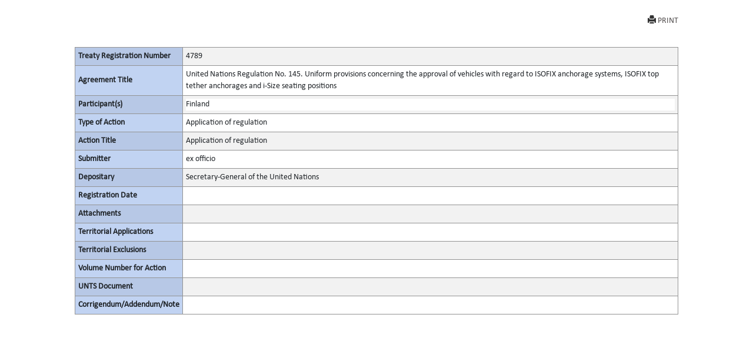

--- FILE ---
content_type: text/html; charset=utf-8
request_url: https://treaties.un.org/Pages/showActionDetails.aspx?objid=0800000280514547&clang=_en
body_size: 4067
content:

<!DOCTYPE html PUBLIC "-//W3C//DTD XHTML 1.0 Transitional//EN" "http://www.w3.org/TR/xhtml1/DTD/xhtml1-transitional.dtd">
<html xmlns="http://www.w3.org/1999/xhtml">
<head id="Head1"><title>
	UNTC
</title><link href="../Css/form.css" rel="stylesheet" type="text/css" /><link href="../Css/bootstrap-5.3.0.min.css" rel="stylesheet" /><link href="../Css/styles.css" rel="stylesheet" />
    <script src="../Js/Tsips.js" language="javascript" type="text/javascript"></script>
    <script src="../Js/Common.js" language="javascript" type="text/javascript"></script>
</head>
<body onload="adjustDialogSize()" class="bg-white">
    <div class="rows col-sm-10 center align-center">
        <form name="form1" method="post" action="./showActionDetails.aspx?objid=0800000280514547&amp;clang=_en" id="form1">
<div>
<input type="hidden" name="__VIEWSTATE" id="__VIEWSTATE" value="MXjsmWm6KIN+hBEETo1ct/1pQ5y8+UCgrNq7y9bl6JVbyQA63MyjTF/D8wQuqFvTibF7h9iyFn8TMOoMdnM6X3RsSsGDgSWS8beVmnKGSVNJGkHfUZXRhVKXDDHvdlWWq/fRh5lzvsjI8xPXrQVTjInRqUxxSitM6AcxnksFsc4P59gkxKBwPzGSU2JOTMEPByzvWqDLRcyoeFX6YCT+8K/RKWw1QJCKmTnJcgJnEBdewUOQeeIoOFb16c10jh7VdD3HNCQP9eP2liOuSYdW+pyOH9mVQQccFzZ7JWrtW8Qvdgjr+DlBqDNYl9mRYgCFaAW98saMasdg/W1RzoFz/IFpURSwESXazahuhjj+H4m188U4P7YjvWDfzmzw7E7Qob7B3m0E8u+6FVZsdO1cVj+O1IKKdiuo1arxpYNUkjkkPQ29OUH/WJ2L3ruZkVrFID3rySNTy1xjuS13j7+JRsduekXIIduXj2tuJGNj99LDjSoDGIW8LdWJ/XIRrOdP04jnQ8aRZFqj8xe/[base64]/boekqedd6hOr+dAaqfdGnwSSAjJAw/S6ixluAsFtZiHTWL0pZsixdtx/tFo75t5QUXAqNZBBku/2udhYyJUDgcaqoz9xsDJcZWAXQauFKvh9ry7Fj5ALB+LJLgHwSUnOXSqIAwd5u/+5mDGAIwLgC0Lhyy/2Jy684bI/Pl5oiO8WC2sCIKh2pHMK/8nhnrpsqG03u/y/YGcwGyAP45rJJqvC/meNYvDypPVlLvLUpwci16MNKLYl749lEssTEYz+UVbSx3U8dMg1rxPVq0HOCb9X+WCq3CZydSavC+GRY6b7SG3r1tj5MvCHafjehvCYIczVgnG/zP6ckwHY7vHe7isblROZC+hBIUo+lDjcQfYhWRfNfyctkXI+cJBe/isWcSBQ9P+yGZuGsQr6NNc2nm8cnPYackOmkmSDc/RVFnL6F5HV5Kb0cSZv+NEcMPOTT/Vyqe2H1hUEV3PptQYXwenvjguaWYfKNa4U9/w0tnBJtjIRTlVlKhYTr+5sqQSxr3vYROrfQDmk1sRsbQtzzvtQPJCDwGwhBRQ0IMmifE7jqMBqBEmTHjwDMYB4wz6w7hDiAfdHyYfxg1x/pzb1aaypGwJiBZQ7CqsYUvU10GOs5JqM6aiZ6ICtR0QRt/rMNgpUJ+Wc01SUmi1VPlhqojJ0sIlXO4p10Ux/[base64]" />
</div>

<div>

	<input type="hidden" name="__VIEWSTATEGENERATOR" id="__VIEWSTATEGENERATOR" value="49999BCC" />
	<input type="hidden" name="__VIEWSTATEENCRYPTED" id="__VIEWSTATEENCRYPTED" value="" />
</div>
            <div class="PopUpFullWidth  padd-5 top-10">

                <div class="rows">
                    
<div id="navcontainer">

    <ul class="result-options top-mar-0">
        <li>
            <a id="ucicons_Printimg" title="Print this page" onclick="PrintActionDetails()" target="_blank" style="Display:block;"><i class="glyphicon glyphicon-print"></i>PRINT</a>
        </li>

        <li>
            <a id="ucicons_lnkMailTo" title="Send the link to this page by mail" target="_blank" style="Display:none;"><i class="fa fa-envelope-o"></i>SEND MAIL</a></li>
        <li>
            <a id="ucicons_lnkPdfFile" title="View PDF of this page" target="_blank" style="Display:none;"><i class="fa  fa-file-pdf-o"></i>VIEW PDF</a></li>
        <li>
            <a id="ucicons_lnkVolume" title="View the full record" target="_blank" style="Display:none;"> <i class="fa   fa-file-text-o"></i>FULL DETAILS</a></li>
        <li>
            <a id="ucicons_lnkCTC" title="Certified True Copy in PDF" target="_blank" style="Display:none;"> <i class="fa  fa-certificate"></i>VIEW CTC</a></li>
        <li>
            <a id="ucicons_lnkXml" title="XML source of the page" class="iconxml" target="_blank" style="Display:none;"><i class="fa  fa-file-code-o"></i>VIEW XML</a></li>
        <li>

            <a id="ucicons_lnkfavorites" title="Create a bookmark" target="_blank" style="Display:none;"><i class="fa fa-bookmark-o"></i>BOOKMARK</a></li>
    </ul>
</div>

                    
                </div>
                <div id="divPrintActionDetails" style="clear: both;">
                    <div>
                        <table class="table table-striped table-bordered table-hover table-condensed">
                            <tbody class="thead-one">
                                <tr>
                                    <th width="180">
                                        <span id="lblRegNum" style="font-weight:bold;">Treaty Registration Number</span>
                                    </th>

                                    <td>
                                        <span id="lblRegNum1">4789</span>
                                    </td>
                                </tr>
                                <tr>
                                    <th>
                                        <span id="lblTitle" style="font-weight:bold;">Agreement Title</span>
                                    </th>

                                    <td>
                                        <span id="lblTitle1" style="display:inline-block;width:100%;">United Nations Regulation No. 145. Uniform provisions concerning the approval of vehicles with regard to ISOFIX anchorage systems, ISOFIX top tether anchorages and i-Size seating positions</span>
                                    </td>
                                </tr>
                                <tr>
                                    <th>
                                        <span id="lblParticipant" style="font-weight:bold;">Participant(s)</span>
                                    </th>

                                    <td>
                                        <div>
	<table cellspacing="2" cellpadding="0" border="0" id="dgParticipants" style="border-color:White;border-style:None;width:100%;">
		<tr style="border-style:None;">
			<td class="prn-no-bdr" style="background-color:White;">Finland</td>
		</tr>
	</table>
</div>
                                    </td>
                                </tr>
                                <tr>
                                    <th>
                                        <span id="lblAction" style="font-weight:bold;">Type of Action</span>
                                    </th>

                                    <td>
                                        <span id="lblAction1" style="display:inline-block;width:100%;">Application of regulation</span>
                                    </td>
                                </tr>
                                <tr>
                                    <th>
                                        <span id="lblActionTitle" style="font-weight:bold;">Action Title</span>
                                    </th>

                                    <td>
                                        <span id="lblActionTitle1" style="display:inline-block;width:100%;">Application of regulation</span>
                                    </td>
                                </tr>
                                <tr>
                                    <th>
                                        <span id="lblsign" style="font-weight:bold;">Submitter</span>
                                    </th>

                                    <td>
                                        <div>
	<table cellspacing="2" cellpadding="0" border="0" id="dgsubmitter" style="border-color:White;border-style:None;width:100%;">
		<tr style="border-style:None;">
			<td class="prn-no-bdr">ex officio</td>
		</tr>
	</table>
</div>
                                    </td>
                                </tr>
                                <tr>
                                    <th>
                                        <span id="lblDipositary" style="font-weight:bold;">Depositary</span>
                                    </th>

                                    <td>
                                        <span id="lblDipositary1" style="display:inline-block;width:100%;">Secretary-General of the United Nations</span>
                                    </td>
                                </tr>

                                
                                
                                
                                <tr>
                                    <th>
                                        <span id="lblRegDate" style="display:inline-block;font-weight:bold;width:100%;">Registration Date</span>
                                    </th>

                                    <td>
                                        <span id="lblRegDate1"></span>
                                    </td>
                                </tr>
                                
                                <tr>
                                    <th>
                                        <span id="lblAttachments" style="font-weight:bold;">Attachments</span>
                                    </th>

                                    <td>
                                        <div>

</div>
                                    </td>
                                </tr>
                                <tr>
                                    <th>
                                        <span id="lblTerritorialApplications" style="font-weight:bold;">Territorial Applications</span>
                                    </th>

                                    <td>
                                        <div>

</div>
                                    </td>
                                </tr>
                                <tr>
                                    <th>
                                        <span id="lblTerritorialExclusions" style="font-weight:bold;">Territorial Exclusions</span>
                                    </th>

                                    <td>
                                        <div>

</div>
                                    </td>
                                </tr>
                                <tr>
                                    <th>
                                        <span id="lblVolume" style="font-weight:bold;">Volume Number for Action</span>
                                    </th>

                                    <td>
                                        

                                        <span id="lblVolume1"></span>
                                            


                                    </td>
                                </tr>
                                
                                
                                <tr>
                                    <th>
                                        <span id="Label1" style="font-weight:bold;">UNTS Document</span>
                                    </th>

                                    <td>
                                        
                                        <div>

</div>
                                    </td>
                                </tr>

                                  <tr style="border-bottom:none!important">
                                    <th style="border-bottom:none!important">
                                        <span id="lblCorrigendum" style="font-weight:bold;">Corrigendum/Addendum/Note</span>
                                    </th>

                                    <td style="border-bottom:none!important">
                                        <span id="lblCorrigendumAddendum"></span>
                                    </td>
                                </tr>

                             
                            </tbody>
                        </table><br /><br />
                    </div>
                </div>
                <!--<a href="javascript:window.close()" id="hlkClose">
                        Close Window</a> -->
            </div>
        </form>
    </div>


</body>
</html>


--- FILE ---
content_type: application/javascript
request_url: https://treaties.un.org/Js/Common.js
body_size: 6103
content:
// JScript File

function getUrlPath(url) {
    var virtualDirectory = window.location.pathname.split('/')[1];
    if (url.trim().charAt(0) == "/") {
        urlPath = '/' + virtualDirectory + url;
    }
    else {
        urlPath = '/' + virtualDirectory + '/' + url;
    }
    return urlPath;
}

/******************************************************************************
Function Name               fnDisplayMessage
This common function to display message to user. 
It displays the message in a modal dialog window.
The key for message to be displayed to the user and the message type needs to passed as arguments to the function.
The message types are 'i' for info, 'e' for error, 'q' for question, 'w' for warning
******************************************************************************/
function fnDisplayMessage(messageKey, messageType) {
    //var filepath = "TimeSheet/pages/Message.aspx?key="+ messageKey+"&type="+messageType;
    var filepath = "../Message.aspx?key=" + messageKey + "&type=" + messageType;
    var win = window.showModalDialog(filepath, this, "dialogHeight:120px;dialogWidth:370px;toolbar:no;center:yes;resizable:no;status:no;");
    return win;
}

function isInteger(eleName) {
    if ((event.keyCode >= 48 && event.keyCode <= 57) || (event.keyCode == 46)) {
        if ((eleName.value.indexOf('.', 0)) >= 0 && (event.keyCode == 46)) {
            event.returnValue = false;
        }
    }
    else {
        event.returnValue = false;
    }
}


function clearUNTCOnline() {

    try {
        if (document.getElementById('ctl00_ctl00_ContentPlaceHolder1_ContentPlaceHolderInnerPage_txtTitle').value != null)
            document.getElementById('ctl00_ctl00_ContentPlaceHolder1_ContentPlaceHolderInnerPage_txtTitle').value = "";
    }
    catch (err) {
    }

    try {
        var lstPopularName = document.getElementById('ctl00_ctl00_ContentPlaceHolder1_ContentPlaceHolderInnerPage_lstPopularName');
        var lstPopularNamebox = lstPopularName.getElementsByTagName("input");
        for (var x = 0; x < lstPopularNamebox.length; x++) {
            if (lstPopularNamebox[x].checked == true)
                lstPopularNamebox[x].checked = false;
        }
    }
    catch (err) {
    }

    try {
        var lstParticipants = document.getElementById('ctl00_ctl00_ContentPlaceHolder1_ContentPlaceHolderInnerPage_lstParticipants');
        var lstParticipantsBox = lstParticipants.getElementsByTagName("input");
        for (var x = 0; x < lstParticipantsBox.length; x++) {
            if (lstParticipantsBox[x].checked == true)
                lstParticipantsBox[x].checked = false;
        }
    }
    catch (err) {
    }

    try {

        var lstParticipantNew = document.getElementById('ctl00_ctl00_ContentPlaceHolder1_ContentPlaceHolderInnerPage_lstParticipantNew');
        var lstParticipantsBoxNew = lstParticipantNew.getElementsByTagName("input");

        for (var x = 0; x < lstParticipantsBoxNew.length; x++)
        {
            if (lstParticipantsBoxNew[x].checked == true)
                {
                    lstParticipantsBoxNew[x].checked = false;
                }

            $("table[id$='lstParticipantNew']").find(":checkbox").each(function () {
                $(this).closest("tr").hide();
            });

            return true;
        }

        }
        catch (err) {
        }

    //if(document.getElementById('ctl00_ctl00_ContentPlaceHolder1_ContentPlaceHolderInnerPage_AjaxPanel1').style.display == 'block')
    // document.getElementById('ctl00_ctl00_ContentPlaceHolder1_ContentPlaceHolderInnerPage_dgSearch').style.display = 'none';
}

function clearParticipantDetails() {
        
    try {

        //setCommand(0);        
        $("#ctl00_ctl00_ContentPlaceHolder1_ContentPlaceHolderInnerPage_lblmesg").text('');
        var lstParticipants = document.getElementById('ctl00_ctl00_ContentPlaceHolder1_ContentPlaceHolderInnerPage_lstParticipants1');
        var lstParticipantsBox = lstParticipants.getElementsByTagName("input");
        for (var x = 0; x < lstParticipantsBox.length; x++) {
            if (lstParticipantsBox[x].checked == true)
                lstParticipantsBox[x].checked = false;
        }
    }
    catch (err) {
    }

    try {

        var lstParticipantNew = document.getElementById('ctl00_ctl00_ContentPlaceHolder1_ContentPlaceHolderInnerPage_lstParticipantNew1');
        var lstParticipantsBoxNew = lstParticipantNew.getElementsByTagName("input");

        for (var y = 0; y < lstParticipantsBoxNew.length; y++) {
            if (lstParticipantsBoxNew[y].checked == true) 
                lstParticipantsBoxNew[y].checked = false;
            }

            $("table[id$='lstParticipantNew1']").find(":checkbox").each(function () {
                //$(this).closest("tr").hide();

                $(this).closest("tr").hide();
                $(this).closest("td").find("span").css('display', 'none');
                $(this).prop('checked', false);

            });

            return false;
        }
    
    catch (err) {
    }

    //if(document.getElementById('ctl00_ctl00_ContentPlaceHolder1_ContentPlaceHolderInnerPage_AjaxPanel1').style.display == 'block')
    // document.getElementById('ctl00_ctl00_ContentPlaceHolder1_ContentPlaceHolderInnerPage_dgSearch').style.display = 'none';
}

function selectParticipantDetails() {

    try {
        //setCommand(1);
        $("table[id$='lstParticipants1']").find(":checkbox").each(function () {
            $(this).prop('checked', true);
        });


        //window.setTimeout(function () {
        //    alert("test");
        //}, 12000);
      


        $("table[id$='lstParticipantNew1']").find(":checkbox").each(function () {

            !$(this).is(':checked')
            {
                $(this).prop('checked', true);
            }

            $(this).closest("tr").show();
            $(this).closest("td").find("span").css('display', 'inline');
            
            

        });

        return false;
    }

    catch (err) {
    }
    

   

    //if(document.getElementById('ctl00_ctl00_ContentPlaceHolder1_ContentPlaceHolderInnerPage_AjaxPanel1').style.display == 'block')
    // document.getElementById('ctl00_ctl00_ContentPlaceHolder1_ContentPlaceHolderInnerPage_dgSearch').style.display = 'none';
}




function fnIsAlphaNumeric(eleName) {
    if ((event.keyCode >= 48 && event.keyCode <= 57) || (event.keyCode == 46) || (event.keyCode >= 65 && event.keyCode <= 90) || (event.keyCode >= 97 && event.keyCode <= 122) || (event.keyCode == 8) || (event.keyCode == 127) || (event.keyCode == 32)) {
        if ((eleName.value.indexOf('.', 0)) >= 0 && (event.keyCode == 46)) {
            event.returnValue = false;
        }
    }
    else {
        event.returnValue = false;
    }
}

function fnIs_AlphaNumeric(eleName) {
    if ((event.keyCode == 32) || (event.keyCode == 40) || (event.keyCode == 41) || (event.keyCode == 43) || (event.keyCode == 45) || (event.keyCode >= 48 && event.keyCode <= 57)) {
        event.returnValue = true;
    }
    else {
        event.returnValue = false;
    }
}

function fnIsDigitsTelephone(event) {
    if (BrowserDetect.browser == "Explorer") {
        event = window.event;
    }
    if ((event.keyCode == 32) || (event.keyCode == 40) || (event.keyCode == 41) || (event.keyCode == 43) || (event.keyCode == 45) || (event.keyCode >= 48 && event.keyCode <= 57)) {
        event.returnValue = true;
    }
    else {
        event.returnValue = false;
    }
}

function AlertMessage(message) {
    if (message == "en") {
        alert("'<' or '>' are not allowed");
    }
    else if (message == "fr") {
        alert("Le code de sécurité ne peut contenir les symboles '<' ou '>'");
    }
    else {
        alert(message);
    }
}

function checkAngularBarcketsOnkeypress(event, message) {
    var keyCode;
    if (BrowserDetect.browser == "Firefox") {
        keyCode = event.which;
    }
    else {
        keyCode = event.keyCode;
    }
    if (keyCode == 60 || keyCode == 62) {
        AlertMessage(message);
        (event.preventDefault) ? event.preventDefault() : event.returnValue = false;
    }

    return true;
}

function checkAngularBarcketsOnblur(obj, message) {
    if (obj.value.indexOf("<") > -1 || obj.value.indexOf(">") > -1) {
        AlertMessage(message);
        obj.focus();
    }
}

/******************************************************************************
Function Name               returnTrue
It returns true from modal dialog and closes it.
******************************************************************************/
function returnTrue() {
    window.returnValue = true;
    self.close();
    return false;
}
/******************************************************************************
Function Name               returnFalse
It returns false from modal dialog and closes it.
******************************************************************************/
function returnFalse() {
    window.returnValue = false;
    self.close();
    return false;
}
//added by nanda on 26/12/2006
//this code will redirect to error page with error code 
function RedirectToErrorPage(messageKey) {
    //alert("RedirectToErrorPage");
    //window.location = "/Pages/Error.aspx?messageKey=" + messageKey;
}

function TrimStringCommon(pstr) {
    pstr = pstr.replace(/^\s+|\s+$/ig, '');
    return pstr;
}

function fnDeleteConfirm() {

    var confirm = fnDisplayMessage("12003", "q");
    if (confirm == true) {
        return true;
    }
    else {
        return false;
    }
    return true;
}

var dtCh = "/";
var minYear = 1900;
var maxYear = 2100;

function isInteger(s) {
    var i;
    for (i = 0; i < s.length; i++) {
        // Check that current character is number.
        var c = s.charAt(i);
        if (((c < "0") || (c > "9"))) return false;
    }
    // All characters are numbers.
    return true;
}

function stripCharsInBag(s, bag) {
    var i;
    var returnString = "";
    // Search through string's characters one by one.
    // If character is not in bag, append to returnString.
    for (i = 0; i < s.length; i++) {
        var c = s.charAt(i);
        if (bag.indexOf(c) == -1) returnString += c;
    }
    return returnString;
}

function daysInFebruary(year) {
    // February has 29 days in any year evenly divisible by four,
    // EXCEPT for centurial years which are not also divisible by 400.
    return (((year % 4 == 0) && ((!(year % 100 == 0)) || (year % 400 == 0))) ? 29 : 28);
}
function DaysArray(n) {
    for (var i = 1; i <= n; i++) {
        this[i] = 31
        if (i == 4 || i == 6 || i == 9 || i == 11) { this[i] = 30 }
        if (i == 2) { this[i] = 29 }
    }
    return this
}

function isDate(dtStr) {
    var daysInMonth = DaysArray(12)
    var pos1 = dtStr.indexOf(dtCh)
    var pos2 = dtStr.indexOf(dtCh, pos1 + 1)
    var strDay = dtStr.substring(0, pos1)
    var strMonth = dtStr.substring(pos1 + 1, pos2)
    var strYear = dtStr.substring(pos2 + 1)
    strYr = strYear
    if (strDay.charAt(0) == "0" && strDay.length > 1) strDay = strDay.substring(1)
    if (strMonth.charAt(0) == "0" && strMonth.length > 1) strMonth = strMonth.substring(1)
    for (var i = 1; i <= 3; i++) {
        if (strYr.charAt(0) == "0" && strYr.length > 1) strYr = strYr.substring(1)
    }
    month = parseInt(strMonth)
    day = parseInt(strDay)
    year = parseInt(strYr)
    if (pos1 == -1 || pos2 == -1) {
        //alert("The date format should be : mm/dd/yyyy")
        fnDisplayMessage("DATE_FT", "e");
        return false
    }
    if (strMonth.length < 1 || month < 1 || month > 12) {
        //alert("Please enter a valid month")
        fnDisplayMessage("DATE_M", "e");
        return false
    }
    if (strDay.length < 1 || day < 1 || day > 31 || (month == 2 && day > daysInFebruary(year)) || day > daysInMonth[month]) {
        //alert("Please enter a valid day")
        fnDisplayMessage("DATE_D", "e");
        return false
    }
    if (strYear.length != 4 || year == 0 || year < minYear || year > maxYear) {
        //alert("Please enter a valid 4 digit year between "+minYear+" and "+maxYear)
        fnDisplayMessage("DATE_Y", "e");
        return false
    }
    if (dtStr.indexOf(dtCh, pos2 + 1) != -1 || isInteger(stripCharsInBag(dtStr, dtCh)) == false) {
        //alert("Please enter a valid date")
        fnDisplayMessage("DATE_INVALID", "e");
        return false
    }


    return true
}




// Browser Detection Code
var BrowserDetect = {
    init: function () {
        this.browser = this.searchString(this.dataBrowser) || "An unknown browser";
        this.version = this.searchVersion(navigator.userAgent)
			|| this.searchVersion(navigator.appVersion)
			|| "an unknown version";
        this.OS = this.searchString(this.dataOS) || "an unknown OS";
    },
    searchString: function (data) {
        for (var i = 0; i < data.length; i++) {
            var dataString = data[i].string;
            var dataProp = data[i].prop;
            this.versionSearchString = data[i].versionSearch || data[i].identity;
            if (dataString) {
                if (dataString.indexOf(data[i].subString) != -1)
                    return data[i].identity;
            }
            else if (dataProp)
                return data[i].identity;
        }
    },
    searchVersion: function (dataString) {
        var index = dataString.indexOf(this.versionSearchString);
        if (index == -1) return;
        return parseFloat(dataString.substring(index + this.versionSearchString.length + 1));
    },
    dataBrowser: [
		{ string: navigator.userAgent,
		    subString: "OmniWeb",
		    versionSearch: "OmniWeb/",
		    identity: "OmniWeb"
		},
		{
		    string: navigator.vendor,
		    subString: "Apple",
		    identity: "Safari"
		},
		{
		    prop: window.opera,
		    identity: "Opera"
		},
		{
		    string: navigator.vendor,
		    subString: "iCab",
		    identity: "iCab"
		},
		{
		    string: navigator.vendor,
		    subString: "KDE",
		    identity: "Konqueror"
		},
		{
		    string: navigator.userAgent,
		    subString: "Firefox",
		    identity: "Firefox"
		},
		{
		    string: navigator.vendor,
		    subString: "Camino",
		    identity: "Camino"
		},
		{		// for newer Netscapes (6+)
		    string: navigator.userAgent,
		    subString: "Netscape",
		    identity: "Netscape"
		},
		{
		    string: navigator.userAgent,
		    subString: "MSIE",
		    identity: "Explorer",
		    versionSearch: "MSIE"
		},
		{
		    string: navigator.userAgent,
		    subString: "Gecko",
		    identity: "Mozilla",
		    versionSearch: "rv"
		},
		{ 		// for older Netscapes (4-)
		    string: navigator.userAgent,
		    subString: "Mozilla",
		    identity: "Netscape",
		    versionSearch: "Mozilla"
		}
	],
    dataOS: [
		{
		    string: navigator.platform,
		    subString: "Win",
		    identity: "Windows"
		},
		{
		    string: navigator.platform,
		    subString: "Mac",
		    identity: "Mac"
		},
		{
		    string: navigator.platform,
		    subString: "Linux",
		    identity: "Linux"
		}
	]

};
BrowserDetect.init();


function getSourceElement(event) {
    if (BrowserDetect.browser == "Firefox") {
        return event.target;
    }
    else {
        return event.srcElement;
    }

}

// Function to encounter Backspace
function IsKeyDown(event) {
    if (BrowserDetect.browser == "Explorer") {
        event = window.event;
        if (event.keyCode > 0 && event.keyCode != 46 && event.keyCode != 8) {
            event.returnValue = false;
        }
    }
    else {
        if (event.which > 0 && event.which != 46 && event.which != 8) {
            event.returnValue = false;
        }
    }
}

function fnIsDigits(event) {
    if (BrowserDetect.browser == "Explorer") {
        event = window.event;
        if (event.keyCode >= 48 && event.keyCode <= 57 || event.keyCode == 46 || event.keyCode == "shift" || event.keyCode == "Tab" || event.keyCode == "9" || event.keyCode == 16 || event.keyCode == 8 || event.keyCode == 26 || event.keyCode == 27 || event.keyCode == 191 || event.keyCode >= 96 && event.keyCode <= 105 || event.keyCode >= 37 && event.keyCode <= 40) {
            event.returnValue = true;
        }
        else {
            event.returnValue = false;
        }
    }
    else {
        if (event.keyCode >= 48 && event.keyCode <= 57 || event.keyCode == 46 || event.keyCode == "shift" || event.keyCode == "Tab" || event.keyCode == "9" || event.keyCode == 16 || event.keyCode == 8 || event.keyCode == 26 || event.keyCode == 27 || event.keyCode == 191 || event.keyCode >= 96 && event.keyCode <= 105 || event.keyCode >= 37 && event.keyCode <= 40) {
            //event.returnValue = true;
            return true;
        }
        else {
            //event.returnValue = false;
            return false;
        }
    }
}
//Added By Avinash
function fnIsDigitsCal(event) {
    if (BrowserDetect.browser == "Explorer") {
        event = window.event;
        if (event.keyCode >= 48 && event.keyCode <= 57 || event.keyCode == 111 || event.keyCode == 46 || event.keyCode == "shift" || event.keyCode == "Tab" || event.keyCode == "9" || event.keyCode == 16 || event.keyCode == 8 || event.keyCode == 26 || event.keyCode == 27 || event.keyCode == 191 || event.keyCode >= 96 && event.keyCode <= 105 || event.keyCode >= 37 && event.keyCode <= 40) {
            event.returnValue = true;
        }
        else {
            event.returnValue = false;
        }
    }
    else {
        if (event.keyCode >= 48 && event.keyCode <= 57 || event.keyCode == 111 || event.keyCode == 46 || event.keyCode == "shift" || event.keyCode == "Tab" || event.keyCode == "9" || event.keyCode == 16 || event.keyCode == 8 || event.keyCode == 26 || event.keyCode == 27 || event.keyCode == 191 || event.keyCode >= 96 && event.keyCode <= 105 || event.keyCode >= 37 && event.keyCode <= 40) {
            //event.returnValue = true;
            return true;
        }
        else {
            //event.returnValue = false;
            return false;
        }
    }
}
function CheckDate(e, Id) {
    if (e.keyCode < 48 || e.keyCode > 57) {
        return false;
    }
    else {
        return true;
    }
}

function ChangeDate(e, txtId) {
    var txt = document.getElementById(txtId)
    var Date = txt.value.toString();
    var Date2 = Date;

    if (Date.length == 8) {
        Date = Date2.charAt(0) + Date2.charAt(1) + "/";
        Date += Date2.charAt(2) + Date2.charAt(3) + "/"
        Date += Date2.charAt(4) + Date2.charAt(5) + Date2.charAt(6) + Date2.charAt(7);
    }
    else
        Date = "";
    txt.value = Date;
    return false;
}
//End Added By Avinash

function getParentElement(obj) {
    if (BrowserDetect.browser == "Firefox" || BrowserDetect.browser == "Netscape") {
        return obj.parentNode;
    }
    else {
        return obj.parentElement;
    }

}

function getInnerText(obj) {
    if (BrowserDetect.browser == "Firefox" || BrowserDetect.browser == "Netscape") {
        return obj.textContent;
    }
    else {
        return obj.innerText;
    }

}


/**
* This function gives the dimension of client area, accordingly a window/frame can be resized.
* @return {Array} There will be two elements in array. 1) width of client area 2) height of client area
* @author Jatan Porecha
*/
function getDocumentDimensions() {
    var dimensions = new Array();
    if (self.innerHeight) // all except Explorer
    {
        dimensions[0] = self.innerWidth;
        dimensions[1] = self.innerHeight;
    }
    else if (document.documentElement && document.documentElement.clientHeight)
    // Explorer 6 Strict Mode
    {
        dimensions[0] = document.documentElement.clientWidth;
        dimensions[1] = document.documentElement.clientHeight;
    }
    else if (document.body) // other Explorers
    {
        dimensions[0] = document.body.clientWidth;
        dimensions[1] = document.body.clientHeight;
    }

    return dimensions;
}


/**
* This function automatically adjusts the size of a dialog window. It calculates the display
* area required by page using clientWidth/clientHieght and scrollWidth/scrollHeight properties
* of body object.
* This function takes care of disparity between multiple browsers and accordingly it choses the 
* proper properties to calculate the visible area.
* It MUST be called on the onload of body tag.
* 
* @author Jatan Porecha
*/

function adjustDialogSize() {

    if ((typeof document.noresize != 'undefined') && document.noresize == 'yes')
        return;

    var db = document.body;
    var diffH, diffW, dH, dW;
    var someOffset = (45 * screen.width) / 1024;
    var someHeightOffset = (55 * screen.height) / 768;
    var nDialogWidth; // dialogWidth.substring(0,dialogWidth.indexOf("px"))*1;
    var nDialogHeight; //dialogHeight.substring(0,dialogHeight.indexOf("px"))*1;

    var main_win_height = screen.height;
    var main_win_width = screen.width;
    var main_win_left = 5;
    var main_win_top = 5;

    var dimension = getDocumentDimensions();

    nDialogWidth = dimension[0];
    nDialogHeight = dimension[1];

    diffW = parseInt(db.scrollWidth) - nDialogWidth;
    diffH = parseInt(db.scrollHeight) - nDialogHeight;

    var finalWidth, finalHeight;

    dW = diffW + parseInt(nDialogWidth) + someOffset;
    finalWidth = (dW) + 'px';
    var dialogWidth = finalWidth;

    dH = diffH + parseInt(nDialogHeight) + someHeightOffset;
    finalHeight = (dH) + 'px';
    var dialogHeight = finalHeight;


    nDialogWidth = dialogWidth.substring(0, dialogWidth.indexOf("px"));
    nDialogHeight = dialogHeight.substring(0, dialogHeight.indexOf("px"));

    if (nDialogHeight > (515 * screen.height) / 768)
        nDialogHeight = (515 * screen.height) / 768;

    var dialogLeft = (main_win_left + (main_win_width - nDialogWidth) / 2) + "px";
    var dialogTop = (main_win_top + (main_win_height - nDialogHeight) / 2) + "px";
    window.resizeTo(nDialogWidth, nDialogHeight);
    window.moveTo(dialogLeft.substring(0, dialogLeft.indexOf("px")), dialogTop.substring(0, dialogTop.indexOf("px")));

}


function fnEnter(btn, event) {
    if (BrowserDetect.browser == "Explorer")
        event = window.event;

    // process only the Enter key
    if (event.keyCode == 13) {
        // cancel the default submit
        //        event.returnValue=false;
        //        event.cancel = true;
        // submit the form by programmatically clicking the specified button

        document.getElementById(btn).click();
        event.keyCode = 0;
    }

}


function fnValidateDate() {
    if (document.getElementById('ctl00_ctl00_ContentPlaceHolder1_ContentPlaceHolderInnerPage_txtFrom').value != "") {
        if (isDate(document.getElementById('ctl00_ctl00_ContentPlaceHolder1_ContentPlaceHolderInnerPage_txtFrom').value) == false) {
            document.getElementById('ctl00_ctl00_ContentPlaceHolder1_ContentPlaceHolderInnerPage_txtFrom').focus();
            return false;
        }
    }
    if (document.getElementById('ctl00_ctl00_ContentPlaceHolder1_ContentPlaceHolderInnerPage_txtTo').value != "") {
        if (isDate(document.getElementById('ctl00_ctl00_ContentPlaceHolder1_ContentPlaceHolderInnerPage_txtTo').value) == false) {
            document.getElementById('ctl00_ctl00_ContentPlaceHolder1_ContentPlaceHolderInnerPage_txtTo').focus();
            return false;
        }
    }

    return true;
}



function fnValidateDateActions() {
    if (document.getElementById('ctl00_ctl00_ContentPlaceHolder1_ContentPlaceHolderInnerPage_txtFromreceipt').value != "") {
        if (isDate(document.getElementById('ctl00_ctl00_ContentPlaceHolder1_ContentPlaceHolderInnerPage_txtFromreceipt').value) == false) {
            return false;
        }
    }
    if (document.getElementById('ctl00_ctl00_ContentPlaceHolder1_ContentPlaceHolderInnerPage_txtToreceipt').value != "") {
        if (isDate(document.getElementById('ctl00_ctl00_ContentPlaceHolder1_ContentPlaceHolderInnerPage_txtToreceipt').value) == false) {
            return false;
        }
    }

    if (document.getElementById('ctl00_ctl00_ContentPlaceHolder1_ContentPlaceHolderInnerPage_txtFromeffect').value != "") {
        if (isDate(document.getElementById('ctl00_ctl00_ContentPlaceHolder1_ContentPlaceHolderInnerPage_txtFromeffect').value) == false) {
            return false;
        }
    }
    if (document.getElementById('ctl00_ctl00_ContentPlaceHolder1_ContentPlaceHolderInnerPage_txtToeffect').value != "") {
        if (isDate(document.getElementById('ctl00_ctl00_ContentPlaceHolder1_ContentPlaceHolderInnerPage_txtToeffect').value) == false) {
            return false;
        }
    }

    return true;
}


function isIntegerAction() {
    if (document.getElementById('ctl00_ctl00_ContentPlaceHolder1_ContentPlaceHolderInnerPage_txtFromNum').value != "") {
        if (document.getElementById('ctl00_ctl00_ContentPlaceHolder1_ContentPlaceHolderInnerPage_txtFromNum').value > 2147483647) {
            fnDisplayMessage("I_INVALID_NO", "e");
            return false;
        }
    }
    if (document.getElementById('ctl00_ctl00_ContentPlaceHolder1_ContentPlaceHolderInnerPage_txtToNum').value != "") {
        if (document.getElementById('ctl00_ctl00_ContentPlaceHolder1_ContentPlaceHolderInnerPage_txtToNum').value > 2147483647) {
            fnDisplayMessage("I_INVALID_NO", "e");
            return false;
        }
    }

    return true;
}

//function showtooltip(DropDownID)
//{
//    var objOption;
//    var objDropDown = document.getElementById(DropDownID);
//    var objOptions = objDropDown.getElementsByTagName("option");
//    
//    for(var i=0; i<objOptions.length; i++)
//    {
//        objOption = objOptions[i];
//        //document.getElementById("tooltip").innerHTML =  objOption.innerText;

//        objOption.onmouseover = function()
//        {   
//            document.getElementById("tooltip").style.display = "inline"
//            document.getElementById("tooltip").style.top = event.y;
//            document.getElementById("tooltip").style.left = event.x;
//        }
//        
//        objOption.onmouseout = function() 
//        {
//            document.getElementById("tooltip").style.display = "none";
//        }
//    }
//}

function showtooltip(obj) {
    //alert(obj)
    var objListItem = obj;
    document.getElementById("tooltip").style.display = "inline"
    document.getElementById("tooltip").style.top = event.y;
    document.getElementById("tooltip").style.left = event.x;
    document.getElementById("tooltip").innerHTML = objListItem;
}

function hidetooltip() {
    document.getElementById("tooltip").style.display = "none";
}


function getPageLeft(el) {
    var left = 0;
    do
        left += el.offsetLeft;
    while ((el = el.offsetParent));
    return left;
}

function getPageTop(el) {
    var top = 0;
    do
        top += el.offsetTop;
    while ((el = el.offsetParent));
    return top;

    //    tt.style.left = (getPageLeft(nextTo) + nextTo.offsetWidth) + 'px';
    //tt.style.top = getPageTop(nextTo) + 'px';
}

function copttocontrol() {

    //var cntr1 = document.getElementById(cnt1);
    //var cntr2 = document.getElementById(cnt2);

    var key_code = window.event.keyCode;
    if (key_code == 9) {
        document.getElementById('ctl00_ctl00_ContentPlaceHolder1_ContentPlaceHolderInnerPage_txtTo').value = document.getElementById('ctl00_ctl00_ContentPlaceHolder1_ContentPlaceHolderInnerPage_txtFrom').value;

    }
}



function copttocontrolnum() {

    //var cntr1 = document.getElementById(cnt1);
    //var cntr2 = document.getElementById(cnt2);

    var key_code = window.event.keyCode;
    if (key_code == 9) {
        document.getElementById('ctl00_ctl00_ContentPlaceHolder1_ContentPlaceHolderInnerPage_txtToNum').value = document.getElementById('ctl00_ctl00_ContentPlaceHolder1_ContentPlaceHolderInnerPage_txtFromNum').value;

    }

}

//#
function CopytxtToDateonFocus1() {


    if (document.getElementById('ctl00_ctl00_ContentPlaceHolder1_ContentPlaceHolderInnerPage_txtTo').value == "") {
        document.getElementById('ctl00_ctl00_ContentPlaceHolder1_ContentPlaceHolderInnerPage_txtTo').value = "DD/MM/YYYY";
        document.getElementById('ctl00_ctl00_ContentPlaceHolder1_ContentPlaceHolderInnerPage_txtFrom').value = "DD/MM/YYYY";
    }
}
function CopytxtToDateonFocus1_FR() {
    if (document.getElementById('ctl00_ctl00_ContentPlaceHolder1_ContentPlaceHolderInnerPage_txtTo').value == "") {
        document.getElementById('ctl00_ctl00_ContentPlaceHolder1_ContentPlaceHolderInnerPage_txtTo').value = "JJ/MM/AAAA";
        document.getElementById('ctl00_ctl00_ContentPlaceHolder1_ContentPlaceHolderInnerPage_txtFrom').value = "JJ/MM/AAAA";
    }
}

//#
function From_To_blank() {
    if (document.getElementById('ctl00_ctl00_ContentPlaceHolder1_ContentPlaceHolderInnerPage_txtFrom').value == "DD/MM/YYYY" || document.getElementById('ctl00_ctl00_ContentPlaceHolder1_ContentPlaceHolderInnerPage_txtFrom').value == "JJ/MM/AAAA") {
        document.getElementById('ctl00_ctl00_ContentPlaceHolder1_ContentPlaceHolderInnerPage_txtFrom').value = "";
    }
    if (document.getElementById('ctl00_ctl00_ContentPlaceHolder1_ContentPlaceHolderInnerPage_txtTo').value == "DD/MM/YYYY" || document.getElementById('ctl00_ctl00_ContentPlaceHolder1_ContentPlaceHolderInnerPage_txtTo').value == "JJ/MM/AAAA") {
        document.getElementById('ctl00_ctl00_ContentPlaceHolder1_ContentPlaceHolderInnerPage_txtTo').value = "";
    }
}
//#
function From_To_Fill() {
    if (document.getElementById('ctl00_ctl00_ContentPlaceHolder1_ContentPlaceHolderInnerPage_txtFrom').value == "") {
        document.getElementById('ctl00_ctl00_ContentPlaceHolder1_ContentPlaceHolderInnerPage_txtFrom').value = "DD/MM/YYYY";
    }
    if (document.getElementById('ctl00_ctl00_ContentPlaceHolder1_ContentPlaceHolderInnerPage_txtTo').value == "") {
        document.getElementById('ctl00_ctl00_ContentPlaceHolder1_ContentPlaceHolderInnerPage_txtTo').value = "DD/MM/YYYY";
    }
}
/// #
function From_To_Fill_FR() {
    if (document.getElementById('ctl00_ctl00_ContentPlaceHolder1_ContentPlaceHolderInnerPage_txtFrom').value == "") {
        document.getElementById('ctl00_ctl00_ContentPlaceHolder1_ContentPlaceHolderInnerPage_txtFrom').value = "JJ/MM/AAAA";
    }
    if (document.getElementById('ctl00_ctl00_ContentPlaceHolder1_ContentPlaceHolderInnerPage_txtTo').value == "") {
        document.getElementById('ctl00_ctl00_ContentPlaceHolder1_ContentPlaceHolderInnerPage_txtTo').value = "JJ/MM/AAAA";
    }
}


function CopytxtToNumOnFocus() {


    //if( document.getElementById('ctl00_ctl00_ContentPlaceHolder1_ContentPlaceHolderInnerPage_txtToNum').value == "")
    // {
    document.getElementById('ctl00_ctl00_ContentPlaceHolder1_ContentPlaceHolderInnerPage_txtToNum').value = document.getElementById('ctl00_ctl00_ContentPlaceHolder1_ContentPlaceHolderInnerPage_txtFromNum').value;
    // }


}

function CopytxtToDateonFocus() {


    //if( document.getElementById('ctl00_ctl00_ContentPlaceHolder1_ContentPlaceHolderInnerPage_txtTo').value == "")
    // {
    document.getElementById('ctl00_ctl00_ContentPlaceHolder1_ContentPlaceHolderInnerPage_txtTo').value = document.getElementById('ctl00_ctl00_ContentPlaceHolder1_ContentPlaceHolderInnerPage_txtFrom').value;
    //}


}


function CopytxtToreceiptOnFocus() {


    //if( document.getElementById('ctl00_ctl00_ContentPlaceHolder1_ContentPlaceHolderInnerPage_txtToreceipt').value == "")
    // {
    document.getElementById('ctl00_ctl00_ContentPlaceHolder1_ContentPlaceHolderInnerPage_txtToreceipt').value = document.getElementById('ctl00_ctl00_ContentPlaceHolder1_ContentPlaceHolderInnerPage_txtFromreceipt').value;
    // }


}

function CopyeffectFromFocus() {


    //if( document.getElementById('ctl00_ctl00_ContentPlaceHolder1_ContentPlaceHolderInnerPage_txtToeffect').value == "")
    // {
    document.getElementById('ctl00_ctl00_ContentPlaceHolder1_ContentPlaceHolderInnerPage_txtToeffect').value = document.getElementById('ctl00_ctl00_ContentPlaceHolder1_ContentPlaceHolderInnerPage_txtFromeffect').value;
    //}


}


function CopyreceiptFromTo() {

    //var cntr1 = document.getElementById(cnt1);
    //var cntr2 = document.getElementById(cnt2);

    var key_code = window.event.keyCode;
    if (key_code == 9) {
        document.getElementById('ctl00_ctl00_ContentPlaceHolder1_ContentPlaceHolderInnerPage_txtToreceipt').value = document.getElementById('ctl00_ctl00_ContentPlaceHolder1_ContentPlaceHolderInnerPage_txtFromreceipt').value;

    }

}


function CopyeffectFromTo() {

    //var cntr1 = document.getElementById(cnt1);
    //var cntr2 = document.getElementById(cnt2);

    var key_code = window.event.keyCode;
    if (key_code == 9) {
        document.getElementById('ctl00_ctl00_ContentPlaceHolder1_ContentPlaceHolderInnerPage_txtToeffect').value = document.getElementById('ctl00_ctl00_ContentPlaceHolder1_ContentPlaceHolderInnerPage_txtFromeffect').value;

    }

}

function alarmWindow() {

    alarmWindow = document.body.appendChild(document.createElement("div"))
    alarmWindow.id = 'processMessage';
    alarmWindow.style.height = document.documentElement.scrollHeight + 'px';
    alarmWindow.style.backgroundColor = '#000';
    alarmWindow.style.position = 'absolute';
    alarmWindow.style.width = '100%';
    alarmWindow.style.top = '0px';
    alarmWindow.style.left = '0px';
    alarmWindow.style.zIndex = '10000';

    div1 = document.createElement("div");
    div1.style.top = document.documentElement.clientHeight / 2 + 'px';
    div1.style.left = ((document.documentElement.clientWidth / 2) - 50) + 'px';
    div1.style.position = 'absolute';


    img = document.createElement("img");    
    img.alt="Loading.."
    div1.appendChild(img);

    br = document.createElement("br");
    div1.appendChild(br);

    lbl = document.createElement("label");
    if (lbl.className != null)
        lbl.className = 'processtitle';

    lbl.innerHTML = 'Please wait....';
    div1.appendChild(lbl);


    alarmWindow.appendChild(div1);
    //IE hack.  Overlap  z-index doo-dads
    //This is a one pixel transparent png.
    //alarmWindow.style.backgroundImage = 'url(images/ajax-loaderMain.gif)';
    return true;
}
//Added by suvidha
function removeDefaultDateFormat(txtObject) {
    if (txtObject.value == "DD/MM/YYYY") {

        txtObject.value = "";
    }
}
   
